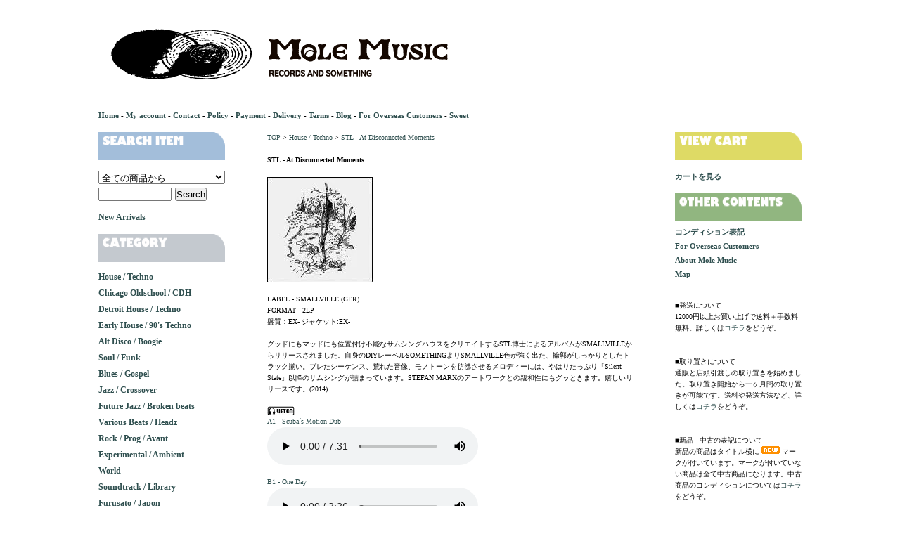

--- FILE ---
content_type: text/html; charset=EUC-JP
request_url: https://mole-music.com/?pid=164597275
body_size: 13852
content:
<!DOCTYPE html PUBLIC "-//W3C//DTD XHTML 1.0 Transitional//EN" "http://www.w3.org/TR/xhtml1/DTD/xhtml1-transitional.dtd">
<html xmlns:og="http://ogp.me/ns#" xmlns:fb="http://www.facebook.com/2008/fbml" xmlns:mixi="http://mixi-platform.com/ns#" xmlns="http://www.w3.org/1999/xhtml" xml:lang="ja" lang="ja" dir="ltr">
<head>
<meta http-equiv="content-type" content="text/html; charset=euc-jp" />
<meta http-equiv="X-UA-Compatible" content="IE=edge,chrome=1" />
<title>STL - At Disconnected Moments - MOLE MUSIC</title>
<meta name="Keywords" content="STL - At Disconnected Moments,カラーミーショップ" />
<meta name="Description" content="LABEL - SMALLVILLE (GER)FORMAT - 2LP盤質：EX- ジャケット:EX-グッドにもマッドにも位置付け不能なサムシングハウスをクリエイトするSTL博士によるアルバムがSMALLVILLEからリリ" />
<meta name="Author" content="" />
<meta name="Copyright" content="GMOペパボ" />
<meta http-equiv="content-style-type" content="text/css" />
<meta http-equiv="content-script-type" content="text/javascript" />
<link rel="stylesheet" href="https://img14.shop-pro.jp/PA01138/789/css/2/index.css?cmsp_timestamp=20251231205127" type="text/css" />
<link rel="stylesheet" href="https://img14.shop-pro.jp/PA01138/789/css/2/product.css?cmsp_timestamp=20251231205127" type="text/css" />

<link rel="alternate" type="application/rss+xml" title="rss" href="https://mole-music.com/?mode=rss" />
<link rel="shortcut icon" href="https://img14.shop-pro.jp/PA01138/789/favicon.ico?cmsp_timestamp=20260114144213" />
<script type="text/javascript" src="//ajax.googleapis.com/ajax/libs/jquery/1.7.2/jquery.min.js" ></script>
<meta property="og:title" content="STL - At Disconnected Moments - MOLE MUSIC" />
<meta property="og:description" content="LABEL - SMALLVILLE (GER)FORMAT - 2LP盤質：EX- ジャケット:EX-グッドにもマッドにも位置付け不能なサムシングハウスをクリエイトするSTL博士によるアルバムがSMALLVILLEからリリ" />
<meta property="og:url" content="https://mole-music.com?pid=164597275" />
<meta property="og:site_name" content="MOLE MUSIC" />
<meta property="og:image" content="https://img14.shop-pro.jp/PA01138/789/product/164597275.jpg?cmsp_timestamp=20211105194746"/>
<script>
  var Colorme = {"page":"product","shop":{"account_id":"PA01138789","title":"MOLE MUSIC"},"basket":{"total_price":0,"items":[]},"customer":{"id":null},"inventory_control":"product","product":{"shop_uid":"PA01138789","id":164597275,"name":"STL - At Disconnected Moments","model_number":"SMALLVILLELP08","stock_num":0,"sales_price":2500,"sales_price_including_tax":2500,"variants":[],"category":{"id_big":1030877,"id_small":0},"groups":[{"id":256011},{"id":198920}],"members_price":2500,"members_price_including_tax":2500}};

  (function() {
    function insertScriptTags() {
      var scriptTagDetails = [];
      var entry = document.getElementsByTagName('script')[0];

      scriptTagDetails.forEach(function(tagDetail) {
        var script = document.createElement('script');

        script.type = 'text/javascript';
        script.src = tagDetail.src;
        script.async = true;

        if( tagDetail.integrity ) {
          script.integrity = tagDetail.integrity;
          script.setAttribute('crossorigin', 'anonymous');
        }

        entry.parentNode.insertBefore(script, entry);
      })
    }

    window.addEventListener('load', insertScriptTags, false);
  })();
</script>
<script async src="https://zen.one/analytics.js"></script>
</head>
<body>
<meta name="colorme-acc-payload" content="?st=1&pt=10029&ut=164597275&at=PA01138789&v=20260120161613&re=&cn=495fa22dde0ebe280d035ee873e3dfea" width="1" height="1" alt="" /><script>!function(){"use strict";Array.prototype.slice.call(document.getElementsByTagName("script")).filter((function(t){return t.src&&t.src.match(new RegExp("dist/acc-track.js$"))})).forEach((function(t){return document.body.removeChild(t)})),function t(c){var r=arguments.length>1&&void 0!==arguments[1]?arguments[1]:0;if(!(r>=c.length)){var e=document.createElement("script");e.onerror=function(){return t(c,r+1)},e.src="https://"+c[r]+"/dist/acc-track.js?rev=3",document.body.appendChild(e)}}(["acclog001.shop-pro.jp","acclog002.shop-pro.jp"])}();</script><div id="container">
	
	
	<div class="header">
		
<a href="./"><img src="https://img14.shop-pro.jp/PA01138/789/etc_base64/bW9sZW11c2ljX2hlYWRlcl8yMDI1.png?cmsp_timestamp=20250317231942"></a>
		<br />
		<a href="./">Home</a> - <a href="https://mole-music.com/?mode=myaccount">My account</a> - <a href="https://molemusic.shop-pro.jp/customer/inquiries/new">Contact</a> - <a href="https://mole-music.com/?mode=privacy">Policy</a> - <a href="https://mole-music.com/?mode=sk#payment">Payment</a> - <a href="https://mole-music.com/?mode=sk#delivery">Delivery</a> - <a href="https://mole-music.com/?mode=sk">Terms</a> - <a href="https://molemusic.blogspot.com/" target="_blank">Blog</a> - <a href="https://www.mole-music.com/?mode=f4">For Overseas Customers</a> - <a href="https://twittesic.minibird.jp/mole_sound/SWEET20121025.mp3" target="_blank">Sweet</a>
	</div>
	
	
	<br />
	
	<div class="wrapper">
		
		
		

		<div class="main">
				
	
	<a href="./">TOP</a> &gt; <a href='?mode=cate&cbid=1030877&csid=0&sort=n'>House / Techno</a> &gt; <a href='?pid=164597275'>STL - At Disconnected Moments</a>	
	<br />
	<br />


               
        <p id="name">STL - At Disconnected Moments</p>
	<br />
	<form name="product_form" method="post" action="https://mole-music.com/cart/proxy/basket/items/add">

		
					<img src="https://img14.shop-pro.jp/PA01138/789/product/164597275.jpg?cmsp_timestamp=20211105194746" class="large" /><br />
				
	<br />

	
	<div id="comment">LABEL - SMALLVILLE (GER)<br>
FORMAT - 2LP<br>
盤質：EX- ジャケット:EX-<br><br>

グッドにもマッドにも位置付け不能なサムシングハウスをクリエイトするSTL博士によるアルバムがSMALLVILLEからリリースされました。自身のDIYレーベルSOMETHINGよりSMALLVILLE色が強く出た、輪郭がしっかりとしたトラック揃い。ブレたシーケンス、荒れた音像、モノトーンを彷彿させるメロディーには、やはりたっぷり「Silent State」以降のサムシングが詰まっています。STEFAN MARXのアートワークとの親和性にもグッときます。嬉しいリリースです。(2014)
<br><br>
<img src="https://img14.shop-pro.jp/PA01138/789/etc/listenhere.jpg?20110725204618"border=0>
<br>
<a href="https://molemusic.minibird.jp/mole_sound/SMALLVILLELP08_a1.mp3" target=" _blank">

<p>A1 - Scuba´s Motion Dub</p>

</a>

<audio preload="metadata" controls controlslist="nodownload">
<source src="https://molemusic.minibird.jp/mole_sound/SMALLVILLELP08_a1.mp3" type="audio/mp3" >
</audio>
<br><br>
<a href="https://molemusic.minibird.jp/mole_sound/SMALLVILLELP08_b1.mp3" target=" _blank">

<p>B1 - One Day</p>

</a>

<audio preload="metadata" controls controlslist="nodownload">
<source src="https://molemusic.minibird.jp/mole_sound/SMALLVILLELP08_b1.mp3" type="audio/mp3" >
</audio>
<br><br>
<a href="https://molemusic.minibird.jp/mole_sound/SMALLVILLELP08_b2.mp3" target=" _blank">

<p>B2 - Space Cats</p>

</a>

<audio preload="metadata" controls controlslist="nodownload">
<source src="https://molemusic.minibird.jp/mole_sound/SMALLVILLELP08_b2.mp3" type="audio/mp3" >
</audio>
<br><br>
<a href="https://molemusic.minibird.jp/mole_sound/SMALLVILLELP08_c1.mp3" target=" _blank">

<p>C1 - Amelies Dub</p>

</a>

<audio preload="metadata" controls controlslist="nodownload">
<source src="https://molemusic.minibird.jp/mole_sound/SMALLVILLELP08_c1.mp3" type="audio/mp3" >
</audio>
<br><br>
<a href="https://molemusic.minibird.jp/mole_sound/SMALLVILLELP08_d2.mp3" target=" _blank">

<p>D2 - Ghostly Ambit</p>

</a>

<audio preload="metadata" controls controlslist="nodownload">
<source src="https://molemusic.minibird.jp/mole_sound/SMALLVILLELP08_d2.mp3" type="audio/mp3" >
</audio>
<br><br></div>


		
		

		
		<br style="clear:both;">
	
	
	
	<table>
	
			<tr>
		<th>型番</th>
		<td>SMALLVILLELP08</td>
		</tr>
	
	
	<tr>
	<th>販売価格</th>
	<td id="soldout">SOLDOUT</td>
        </tr>


	

	
	

	
	
	</table>

	
	
	
				
	<!--<p id="sk_link_other">
		<a href="https://mole-music.com/?mode=sk">&raquo;&nbsp;特定商取引法に基づく表記 (返品など)</a>
	</p>-->
	
        <br />
	<!--<a href="https://molemusic.shop-pro.jp/customer/products/164597275/inquiries/new">この商品について問い合わせる</a><br />
	<a href="mailto:?subject=%E3%80%90MOLE%20MUSIC%E3%80%91%E3%81%AE%E3%80%8CSTL%20-%20At%20Disconnected%20Moments%E3%80%8D%E3%81%8C%E3%81%8A%E3%81%99%E3%81%99%E3%82%81%E3%81%A7%E3%81%99%EF%BC%81&body=%0D%0A%0D%0A%E2%96%A0%E5%95%86%E5%93%81%E3%80%8CSTL%20-%20At%20Disconnected%20Moments%E3%80%8D%E3%81%AEURL%0D%0Ahttps%3A%2F%2Fmole-music.com%2F%3Fpid%3D164597275%0D%0A%0D%0A%E2%96%A0%E3%82%B7%E3%83%A7%E3%83%83%E3%83%97%E3%81%AEURL%0Ahttps%3A%2F%2Fmole-music.com%2F">この商品を友達に教える</a><br />
	<a href="https://mole-music.com/?mode=cate&cbid=1030877&csid=0&sort=n">買い物を続ける</a>-->
	
	<br />
	<input type="hidden" name="user_hash" value="d12a5a0ea9213b2262419cada9bbceac"><input type="hidden" name="members_hash" value="d12a5a0ea9213b2262419cada9bbceac"><input type="hidden" name="shop_id" value="PA01138789"><input type="hidden" name="product_id" value="164597275"><input type="hidden" name="members_id" value=""><input type="hidden" name="back_url" value="https://mole-music.com/?pid=164597275"><input type="hidden" name="reference_token" value="fafba75f1c2b44abb9074e9234f45a12"><input type="hidden" name="shop_domain" value="mole-music.com">

	</form>


<!--<a id="addthis" href="http://www.addthis.com/bookmark.php?v=250" class="addthis_button">
<img src="https://s7.addthis.com/static/btn/v2/lg-share-en.gif" width="125" height="16" border="0" alt="Share" /></a>-->
<script type="text/javascript" src="https://s7.addthis.com/js/250/addthis_widget.js"></script>












	
		


<br />
<br />
<br />



<strong>■最近チェックした商品</strong><br />




		</div>
		
		
		
		
		<div class="left">
		
			

			
			<p id="search"><img src="https://img14.shop-pro.jp/PA01138/789/etc/search_01.png?20130103173514" width="180px" height="40px" alt="search"></p>
			<form action="https://mole-music.com/" method="GET" id="search">
				<input type="hidden" name="mode" value="srh" /><input type="hidden" name="sort" value="n" />
				<select name="cid" style="width:180px;">
				<option value="">全ての商品から</option>
										<option value="1030877,0">House / Techno</option>
										<option value="1056899,0">Chicago Oldschool / CDH</option>
										<option value="1030857,0">Detroit House / Techno</option>
										<option value="1224674,0">Early House / 90's Techno</option>
										<option value="1030873,0">Alt Disco / Boogie</option>
										<option value="1031100,0">Soul / Funk</option>
										<option value="2927097,0">Blues / Gospel</option>
										<option value="1196648,0">Jazz / Crossover</option>
										<option value="2285890,0">Future Jazz / Broken beats</option>
										<option value="1030882,0">Various Beats / Headz</option>
										<option value="1031102,0">Rock / Prog / Avant</option>
										<option value="1031432,0">Experimental / Ambient</option>
										<option value="2407904,0">World</option>
										<option value="2968020,0">Soundtrack / Library</option>
										<option value="1202288,0">Furusato / Japon</option>
										<option value="1031105,0">Other Mole Music</option>
										<option value="1032611,0">Mix CD / Mix Tape</option>
										<option value="1032612,0">Goods</option>
									</select>
				<input type="text" name="keyword" style="margin:5px 5px 0px 0px;width:100px;"><input type="submit" value="Search" />
			</form>

<a href="https://www.mole-music.com/?mode=srh&sort=n"><p id="newarrival">New Arrivals</p></a>
			
			
			
			
		
			<br />
	<p><img src="https://img14.shop-pro.jp/PA01138/789/etc/category_01.png?20130103170315" width="180px" height="40px" alt="category"></p>
				<p id="category">										<a href="https://mole-music.com/?mode=cate&cbid=1030877&csid=0&sort=n">House / Techno</a>
					<br />
														<a href="https://mole-music.com/?mode=cate&cbid=1056899&csid=0&sort=n">Chicago Oldschool / CDH</a>
					<br />
														<a href="https://mole-music.com/?mode=cate&cbid=1030857&csid=0&sort=n">Detroit House / Techno</a>
					<br />
														<a href="https://mole-music.com/?mode=cate&cbid=1224674&csid=0&sort=n">Early House / 90's Techno</a>
					<br />
														<a href="https://mole-music.com/?mode=cate&cbid=1030873&csid=0&sort=n">Alt Disco / Boogie</a>
					<br />
														<a href="https://mole-music.com/?mode=cate&cbid=1031100&csid=0&sort=n">Soul / Funk</a>
					<br />
														<a href="https://mole-music.com/?mode=cate&cbid=2927097&csid=0&sort=n">Blues / Gospel</a>
					<br />
														<a href="https://mole-music.com/?mode=cate&cbid=1196648&csid=0&sort=n">Jazz / Crossover</a>
					<br />
														<a href="https://mole-music.com/?mode=cate&cbid=2285890&csid=0&sort=n">Future Jazz / Broken beats</a>
					<br />
														<a href="https://mole-music.com/?mode=cate&cbid=1030882&csid=0&sort=n">Various Beats / Headz</a>
					<br />
														<a href="https://mole-music.com/?mode=cate&cbid=1031102&csid=0&sort=n">Rock / Prog / Avant</a>
					<br />
														<a href="https://mole-music.com/?mode=cate&cbid=1031432&csid=0&sort=n">Experimental / Ambient</a>
					<br />
														<a href="https://mole-music.com/?mode=cate&cbid=2407904&csid=0&sort=n">World</a>
					<br />
														<a href="https://mole-music.com/?mode=cate&cbid=2968020&csid=0&sort=n">Soundtrack / Library</a>
					<br />
														<a href="https://mole-music.com/?mode=cate&cbid=1202288&csid=0&sort=n">Furusato / Japon</a>
					<br />
														<a href="https://mole-music.com/?mode=cate&cbid=1031105&csid=0&sort=n">Other Mole Music</a>
					<br />
														<a href="https://mole-music.com/?mode=cate&cbid=1032611&csid=0&sort=n">Mix CD / Mix Tape</a>
					<br />
														<a href="https://mole-music.com/?mode=cate&cbid=1032612&csid=0&sort=n">Goods</a>
					<br />
				</p><br />








<!--<p class="reclabel"><a href="https://www.mole-music.com/?mode=grp&gid=198919
&sort=n"><img src="https://img14.shop-pro.jp/PA01138/789/etc/kdj.jpg?20111013143005" width="125px" height="125px" alt="kdj moodymann"></a></p>-->

<!--<p class="reclabel"><a href="https://www.mole-music.com/?mode=grp&gid=255983
&sort=n"><img src="https://img14.shop-pro.jp/PA01138/789/etc/soundsignature.jpg.jpg?20120216001954" width="125px" height="131px" alt="Sound signature Theo Parrish"></a></p>-->



				
			


								<div id="group-list">				<span class="group-list-link">
								<a href="https://mole-music.com/?mode=grp&gid=895782&sort=n">ACIDO</a>
								</span><br />
																<span class="group-list-link">
								<a href="https://mole-music.com/?mode=grp&gid=333123&sort=n">DELANO SMITH</a>
								</span><br />
																<span class="group-list-link">
								<a href="https://mole-music.com/?mode=grp&gid=255989&sort=n">DJ QU</a>
								</span><br />
																<span class="group-list-link">
								<a href="https://mole-music.com/?mode=grp&gid=304223&sort=n">FXHE / OMAR-S</a>
								</span><br />
																<span class="group-list-link">
								<a href="https://mole-music.com/?mode=grp&gid=751763&sort=n">FRED P.</a>
								</span><br />
																<span class="group-list-link">
								<a href="https://mole-music.com/?mode=grp&gid=200210&sort=n">GRAVITY SWARM</a>
								</span><br />
																<span class="group-list-link">
								<a href="https://mole-music.com/?mode=grp&gid=333147&sort=n">JACK FM</a>
								</span><br />
																<span class="group-list-link">
								<a href="https://mole-music.com/?mode=grp&gid=348623&sort=n">KENNY DOPE</a>
								</span><br />
																<span class="group-list-link">
								<a href="https://mole-music.com/?mode=grp&gid=256013&sort=n">HAKIM MURPHY</a>
								</span><br />
																<span class="group-list-link">
								<a href="https://mole-music.com/?mode=grp&gid=593459&sort=n">IVANO TETELEPTA</a>
								</span><br />
																<span class="group-list-link">
								<a href="https://mole-music.com/?mode=grp&gid=921703&sort=n">JOEY ANDERSON</a>
								</span><br />
																<span class="group-list-link">
								<a href="https://mole-music.com/?mode=grp&gid=768924&sort=n">JOVONN</a>
								</span><br />
																<span class="group-list-link">
								<a href="https://mole-music.com/?mode=grp&gid=1297169&sort=n">KLASSE</a>
								</span><br />
																<span class="group-list-link">
								<a href="https://mole-music.com/?mode=grp&gid=2977416&sort=n">LARRY HEARD</a>
								</span><br />
																<span class="group-list-link">
								<a href="https://mole-music.com/?mode=grp&gid=578880&sort=n">MADTEO</a>
								</span><br />
																<span class="group-list-link">
								<a href="https://mole-music.com/?mode=grp&gid=198919&sort=n">MOODYMANN</a>
								</span><br />
																<span class="group-list-link">
								<a href="https://mole-music.com/?mode=grp&gid=289200&sort=n">NEW KANADA</a>
								</span><br />
																<span class="group-list-link">
								<a href="https://mole-music.com/?mode=grp&gid=346701&sort=n">NU GROOVE</a>
								</span><br />
																<span class="group-list-link">
								<a href="https://mole-music.com/?mode=grp&gid=290872&sort=n">PEPE BRADOCK</a>
								</span><br />
																<span class="group-list-link">
								<a href="https://mole-music.com/?mode=grp&gid=255991&sort=n">PLAN B / DJ SPIDER</a>
								</span><br />
																<span class="group-list-link">
								<a href="https://mole-music.com/?mode=grp&gid=256010&sort=n">PHILPOT / SOULPHICTION</a>
								</span><br />
																<span class="group-list-link">
								<a href="https://mole-music.com/?mode=grp&gid=3069538&sort=n">RON TRENT</a>
								</span><br />
																<span class="group-list-link">
								<a href="https://mole-music.com/?mode=grp&gid=298157&sort=n">SEX TAGS</a>
								</span><br />
																<span class="group-list-link">
								<a href="https://mole-music.com/?mode=grp&gid=256011&sort=n">SMALLVILLE</a>
								</span><br />
																<span class="group-list-link">
								<a href="https://mole-music.com/?mode=grp&gid=2379306&sort=n">SMOOTH</a>
								</span><br />
																<span class="group-list-link">
								<a href="https://mole-music.com/?mode=grp&gid=198920&sort=n">STL</a>
								</span><br />
																<span class="group-list-link">
								<a href="https://mole-music.com/?mode=grp&gid=895783&sort=n">SUED</a>
								</span><br />
																<span class="group-list-link">
								<a href="https://mole-music.com/?mode=grp&gid=200209&sort=n">TERRE THAEMLITZ</a>
								</span><br />
																<span class="group-list-link">
								<a href="https://mole-music.com/?mode=grp&gid=255983&sort=n">THEO PARRISH</a>
								</span><br />
																<span class="group-list-link">
								<a href="https://mole-music.com/?mode=grp&gid=2262843&sort=n">TREASURE BOX</a>
								</span><br />
																<span class="group-list-link">
								<a href="https://mole-music.com/?mode=grp&gid=307684&sort=n">UNDERGROUND QUALITY</a>
								</span><br />
																<span class="group-list-link">
								<a href="https://mole-music.com/?mode=grp&gid=643360&sort=n">VANGUARD SOUND</a>
								</span><br />
																<span class="group-list-link">
								<a href="https://mole-music.com/?mode=grp&gid=289208&sort=n">VAKULA</a>
								</span><br />
																<span class="group-list-link">
								<a href="https://mole-music.com/?mode=grp&gid=3087615&sort=n">VESSEL</a>
								</span><br />
																<span class="group-list-link">
								<a href="https://mole-music.com/?mode=grp&gid=452347&sort=n">WORKSHOP</a>
								</span><br />
																<span class="group-list-link">
								<a href="https://mole-music.com/?mode=grp&gid=2262827&sort=n">7 DAYS ENT.</a>
								</span><br />
																<span class="group-list-link">
								<a href="https://mole-music.com/?mode=grp&gid=2262862&sort=n">ROKOTSUNA MUSIC</a>
								</span><br />
																<span class="group-list-link">
								<a href="https://mole-music.com/?mode=grp&gid=2262893&sort=n">NNN</a>
								</span><br />
																<span class="group-list-link">
								<a href="https://mole-music.com/?mode=grp&gid=2262917&sort=n">円盤</a>
								</span><br />
				</div>								
<br />

			
		


<table border="0" cellpadding="2" cellspacing="1" bgcolor="#333333" width="200">
<tr align="center" bgcolor="#FFFFFF">
<td colspan="7">2026年1月</td>
</tr>
<tr align="center" bgcolor="#CCCCCC">
<td>日</td>
<td>月</td>
<td>火</td>
<td>水</td>
<td>木</td>
<td>金</td>
<td>土</td>
</tr>
<tr align="center" bgcolor="#FFFFFF">
<td></td>
<td></td>
<td></td>
<td></td>
<td bgcolor="#FF0000">1</td>
<td>2</td>
<td>3</td>
</tr>
<tr align="center" bgcolor="#FFFFFF">
<td>4</td>
<td>5</td>
<td bgcolor="#FF0000">6</td>
<td>7</td>
<td>8</td>
<td>9</td>
<td>10</td>
</tr>
<tr align="center" bgcolor="#FFFFFF">
<td>11</td>
<td>12</td>
<td bgcolor="#FF0000">13</td>
<td>14</td>
<td>15</td>
<td>16</td>
<td>17</td>
</tr>
<tr align="center" bgcolor="#FFFFFF">
<td>18</td>
<td>19</td>
<td bgcolor="#FF0000">20</td>
<td>21</td>
<td>22</td>
<td>23</td>
<td>24</td>
</tr>
<tr align="center" bgcolor="#FFFFFF">
<td>25</td>
<td>26</td>
<td bgcolor="#FF0000">27</td>
<td>28</td>
<td>29</td>
<td>30</td>
<td>31</td>
</tr>
</table>
■</font>Regular Holiday, January 2026




			<br /><br />


			
			<a href="https://mole-music.com/?pid=178311580" target="_blank"><p><img src="https://img14.shop-pro.jp/PA01138/789/etc/hio.jpg?cmsp_timestamp=20210517155903" width="200px" height="285px" alt="Hiogawa EP"></a></p>
		
			
		
			
			<a href="https://mole-music.com/?pid=151249417" target="_blank"><p><img src="https://img14.shop-pro.jp/PA01138/789/etc/hiogawa.jpg?cmsp_timestamp=20210519201551" width="200px" height="283px" alt="Hatsusegawa EP"></a></p>
	
	
		
			
<a href="https://www.mole-music.com/?mode=srh&sort=n&cid=&keyword=2yang" target="_blank"><p><img src="https://img14.shop-pro.jp/PA01138/789/etc/HOUSEMUSICJP.jpg?cmsp_timestamp=20160215200753" width="200px" height="283px" alt="HOUSE MUSIC"></a></p>
      
      <a href="https://molemusic.blogspot.jp/2016/04/20160503-urc.html" target="_blank"><p><img src="https://img14.shop-pro.jp/PA01138/789/etc/KITANOHOTARU.jpg?cmsp_timestamp=20160507154935" width="200px" height="283px" alt="URC"></a></p>
	
	<br />
	<a href="https://mole-music.com/?pid=151199763" target="_blank"><p><img src="https://img14.shop-pro.jp/PA01138/789/etc/NNN20191228.jpg?cmsp_timestamp=20200128210143" width="200px" height="200px" alt="NNN"></a></p>

  <br />
  <a href="https://molemusic.minibird.jp/mole_sound/SWEET20121025.mp3" target="_blank"><p><img src="https://img14.shop-pro.jp/PA01138/789/etc/molepiko.jpg?cmsp_timestamp=20160517210728" width="200px" height="204px" alt="molepiko"></a></p>
			
			
			
			
			<!--				<br />
				<br />
				<p class="cont">■Pick Up Item</p>
										<br />
					<a href="?pid=178679353">日野元彦 Motohiko Hino Quartet + 2 - Flying Clouds</a>
										<br />
					<a href="?pid=178695263">小川さくら - 日々<img class='new_mark_img2' src='https://img.shop-pro.jp/img/new/icons6.gif' style='border:none;display:inline;margin:0px;padding:0px;width:auto;' /></a>
										<br />
					<a href="?pid=184322548">JAN GARBAREK / BOBO STENSON / TERJE RYPDAL / ARILD ANDERSEN / JON CHRISTENSEN - Sart</a>
										<br />
					<a href="?pid=187426219">五つの赤い風船 - New Sky (アルバム第5集 Part 1)</a>
										<br />
					<a href="?pid=187433930">GEORGES ARVANITAS TRIO - Live Again</a>
										<br />
					<a href="?pid=187463463">TERRE THAEMLITZ - Deproduction EP1<img class='new_mark_img2' src='https://img.shop-pro.jp/img/new/icons6.gif' style='border:none;display:inline;margin:0px;padding:0px;width:auto;' /></a>
										<br />
					<a href="?pid=187463467">TERRE THAEMLITZ - Deproduction EP2<img class='new_mark_img2' src='https://img.shop-pro.jp/img/new/icons6.gif' style='border:none;display:inline;margin:0px;padding:0px;width:auto;' /></a>
										<br />
					<a href="?pid=187463472">TERRE THAEMLITZ - Tranquilizer EP 2<img class='new_mark_img2' src='https://img.shop-pro.jp/img/new/icons6.gif' style='border:none;display:inline;margin:0px;padding:0px;width:auto;' /></a>
										<br />
					<a href="?pid=187476251">MILES DAVIS - Agharta (US)</a>
										<br />
					<a href="?pid=187809617">FLEUR - Domingos EP</a>
										<br />
					<a href="?pid=187943111">WAMDUE PROJECT - King Of My Castle</a>
										<br />
					<a href="?pid=187944257">VARIOUS - シカゴハウス大全<img class='new_mark_img2' src='https://img.shop-pro.jp/img/new/icons6.gif' style='border:none;display:inline;margin:0px;padding:0px;width:auto;' /></a>
										<br />
					<a href="?pid=187956101">DON NIX - In God We Trust</a>
										<br />
					<a href="?pid=188211493">MOODYMANN - Silence In The Secret Garden</a>
										<br />
					<a href="?pid=188289210">HANK MOBLEY - Roll Call
</a>
										<br />
					<a href="?pid=188330323">ART FARMER / PHIL WOODS - What Happens ?</a>
										<br />
					<a href="?pid=188330436">LARRY HEARD - 25 Years From Alpha</a>
										<br />
					<a href="?pid=188352843">CHEZ DAMIER & STACEY PULLEN - Forever Monna</a>
										<br />
					<a href="?pid=188352930">ENNIO MORRICONE -  Gli Occhi Freddi Della Paura</a>
										<br />
					<a href="?pid=188398968">THE FREEDOM - Nerosubianco</a>
										<br />
					<a href="?pid=188494135">VARIOUS - The Future Sound Of Jazz Vol. 5</a>
										<br />
					<a href="?pid=188554818">OLIVER NELSON SEXTET Feat ERIC DOLPHY / RICHARD WILLIAMS - Screamin' The Blues</a>
										<br />
					<a href="?pid=188554832">CHARLIE PARKER - Jazz Perennial</a>
										<br />
					<a href="?pid=188578825">THE CHARLES MINGUS JAZZ WORKSHOP - Pithecanthropus Erectus</a>
										<br />
					<a href="?pid=188578966">津山篤 - 津山篤による北緯30度以北のギターソロ<img class='new_mark_img2' src='https://img.shop-pro.jp/img/new/icons6.gif' style='border:none;display:inline;margin:0px;padding:0px;width:auto;' /></a>
										<br />
					<a href="?pid=188579078">円盤のレコブック - 「高円寺南3-59-11 ～高円寺円盤の全作品～」上・下巻<img class='new_mark_img2' src='https://img.shop-pro.jp/img/new/icons6.gif' style='border:none;display:inline;margin:0px;padding:0px;width:auto;' /></a>
										<br />
					<a href="?pid=188579102">VARIOUS - 「四月の音楽」<img class='new_mark_img2' src='https://img.shop-pro.jp/img/new/icons6.gif' style='border:none;display:inline;margin:0px;padding:0px;width:auto;' /></a>
										<br />
					<a href="?pid=188609879">MOODY - Det.riot 67</a>
										<br />
					<a href="?pid=188610897">DOCTOR ROCKIT - The Music Of Sound</a>
										<br />
					<a href="?pid=188740453">MOODYMANN - Amerika</a>
										<br />
					<a href="?pid=188740469">MOODYMANN - Shattered Dreams</a>
										<br />
					<a href="?pid=188842724">RECLOOSE - So This Is The Dining Room</a>
										<br />
					<a href="?pid=188878009">DJ C◎KE - 商<img class='new_mark_img2' src='https://img.shop-pro.jp/img/new/icons6.gif' style='border:none;display:inline;margin:0px;padding:0px;width:auto;' /></a>
										<br />
					<a href="?pid=188879993">MOODYMANN - Silence In The Secret Garden</a>
										<br />
					<a href="?pid=188986780">RON TRENT & ANTHONY NICHOLSON - Afro Nova EP</a>
										<br />
					<a href="?pid=189030831">TERRE'S NEU WUSS FUSION - She's Hard</a>
										<br />
					<a href="?pid=189031504">JEFF MILLS - Metropolis</a>
										<br />
					<a href="?pid=189033082">STEFAN RINGER / TAKURO HIGUCHI - R We There Yet? EP<img class='new_mark_img2' src='https://img.shop-pro.jp/img/new/icons6.gif' style='border:none;display:inline;margin:0px;padding:0px;width:auto;' /></a>
										<br />
					<a href="?pid=189051840">SLOW SUPREME- African Time / Shake It Baby</a>
										<br />
					<a href="?pid=189052057">VARIOUS - Future Sounds Of Jazz - Vol. 6</a>
										<br />
					<a href="?pid=189084499">MAXWELL HOUSE - Maxwell House</a>
										<br />
					<a href="?pid=189130265">DUKE JORDAN TRIO - Wait And See</a>
										<br />
					<a href="?pid=189132171">MILT JACKSON - The Milt Jackson Big 4 At The Montreux Jazz Festival 1975</a>
										<br />
					<a href="?pid=189134617">HERBIE NICHOLS TRIO - Love, Gloom, Cash, Love</a>
										<br />
					<a href="?pid=189156859">RON TRENT - Spaces And Places E.P.</a>
										<br />
					<a href="?pid=189199748">VARIOUS - The Future Sound Of Jazz Vol. 7</a>
										<br />
					<a href="?pid=189199771">VARIOUS - The Future Sound Of Jazz Vol. 3</a>
										<br />
					<a href="?pid=189200146">METRO AREA - Metro Area 3</a>
										<br />
					<a href="?pid=189204718">INDIGENOUS SPACE PEOPLE - Across The Universe</a>
										<br />
					<a href="?pid=189297550">CHARLES LLOYD - Discovery!</a>
										<br />
					<a href="?pid=189297608">DAVE MCKENNA QUARTET FEATURING ZOOT SIMS - Dave McKenna Quartet Featuring Zoot Sims</a>
										<br />
					<a href="?pid=189299115">ENNIO MORRICONE - Si Salvi Chi Vuole</a>
										<br />
					<a href="?pid=189299438">ENNIO MORRICONE - La Monaca Di Monza / Un Bellissimo Novembre</a>
										<br />
					<a href="?pid=189372709">ENNIO MORRICONE - Il Deserto Dei Tartari</a>
										<br />
					<a href="?pid=189372830">VARIOUS - Metti Una Bossa A Cena<img class='new_mark_img2' src='https://img.shop-pro.jp/img/new/icons6.gif' style='border:none;display:inline;margin:0px;padding:0px;width:auto;' /></a>
										<br />
					<a href="?pid=189373718">LUIS BACALOV - La Cite Des Femmes</a>
										<br />
					<a href="?pid=189386585">ARMANDO TROVAJOLI / PIERO OICCIONI - I Lunghi Giorni Della Vendetta</a>
										<br />
					<a href="?pid=189386869">NINO ROTA - Fellini Satyricon</a>
										<br />
					<a href="?pid=189452105">DJ JUS-ED  VS ANTON ZAP - Real House Music...</a>
										<br />
					<a href="?pid=189452294">DJ SPRINKLES - Queerifications & Ruins Vinyl Sampler 4</a>
										<br />
					<a href="?pid=189453502">NICOLA PIOVANI - La Voce Della Luna</a>
										<br />
					<a href="?pid=189453839">MAURICE JARRE - The Collector</a>
										<br />
					<a href="?pid=189474521">ULTRA-RED - Ode To Johnny Rio</a>
										<br />
					<a href="?pid=189507465">YAMADA the GIANT - A Cult House Muzik EP <img class='new_mark_img2' src='https://img.shop-pro.jp/img/new/icons6.gif' style='border:none;display:inline;margin:0px;padding:0px;width:auto;' /></a>
										<br />
					<a href="?pid=189507634">VARIOUS - This Is A Cult Test EP<img class='new_mark_img2' src='https://img.shop-pro.jp/img/new/icons6.gif' style='border:none;display:inline;margin:0px;padding:0px;width:auto;' /></a>
										<br />
					<a href="?pid=189507775">DJ JUS-ED / FRED P. / DJ QU - Semesters II</a>
										<br />
					<a href="?pid=189535332">STL - Invisibility EP</a>
										<br />
					<a href="?pid=189535439">STL - The Unseen Voyage</a>
										<br />
					<a href="?pid=189567787">BERNARD BADIE - Time Reveals</a>
										<br />
					<a href="?pid=189569104">3 CHAIRS - No Drum Machine Pt. 2</a>
										<br />
					<a href="?pid=189585173">OMAR-S Presents AARON FIT SIEGEL Feat. L'RENEE - Tonite</a>
										<br />
					<a href="?pid=189623278">KERRI CHANDLER - Rain (The New Mixes)</a>
										<br />
					<a href="?pid=189634218">CHATEAU FLIGHT - Cosmic Race</a>
										<br />
					<a href="?pid=189634261">VARIOUS - Untitled</a>
										<br />
					<a href="?pid=189634792">NORM TALLEY - Travlin EP</a>
										<br />
					<a href="?pid=189643193">CHUGGA - Theme For The Buck Rogers Light Rope Dance</a>
										<br />
					<a href="?pid=189652503">BUILD AN ARK - Peace With Every Step</a>
										<br />
					<a href="?pid=189682098">BJORN TORSKE - Feil Knapp</a>
										<br />
					<a href="?pid=189683607">RON BASEJAM - For The People, By The People</a>
										<br />
					<a href="?pid=189721042">LARRY HEARD Presents MR. WHITE - You Rock Me / The Sun Can't Compare</a>
										<br />
					<a href="?pid=189721178">LARRY HEARD - Missing You</a>
										<br />
					<a href="?pid=189722752">MR.FINGERS - Slam Dance</a>
										<br />
					<a href="?pid=189724784">PAUL SIMON / JEAN-LUC PONTY - Late... / Fast Lane</a>
										<br />
					<a href="?pid=189856062">TEVO HOWARD & NICK ANTHONY SIMONCINO - And The Bass Played A Sad Refrain</a>
										<br />
					<a href="?pid=189884593">RA.H & DYNAMO DREESEN / MADTEO & SENSATIONAL - Redose-1</a>
										<br />
					<a href="?pid=189884636">NORAH JONES - Sunrise (Salida Del Sol)  (Radio Slave Remix)</a>
										<br />
					<a href="?pid=189891644">BUILD AN ARK - Dawn</a>
										<br />
					<a href="?pid=189923014">MARK GRUSANE & MIKE COLE - Night Drive Vol. 1: A Journey Into...</a>
										<br />
					<a href="?pid=189925796">KUNIYUKI - Precious Hall (Limited Edition)</a>
										<br />
					<a href="?pid=189962395">JACOB OHRBERG - Deeper Amateurism</a>
										<br />
					<a href="?pid=189966462">STEPHANE ATTIAS - Brazilian Fight Song</a>
										<br />
					<a href="?pid=189968139">PITCH BLACK CITY FEATURING ROBERTA SWEED - Runaway</a>
										<br />
					<a href="?pid=189969793">PHUTURE - We Are Phuture</a>
										<br />
					<a href="?pid=189969804">RAW ELEMENTS - Raw Basics</a>
										<br />
					<a href="?pid=189980233">VINCE WATSON - Lost Episodes</a>
										<br />
					<a href="?pid=189992887">KERRI CHANDLER - Rain (The New Mixes)</a>
										<br />
					<a href="?pid=190032136">MOODYMANN - Mahogany Brown</a>
										<br />
					<a href="?pid=190052709">JOE PASS - Portraits Of Duke Ellington</a>
										<br />
					<a href="?pid=190052748">HORACE PARLAN QUINTET - On The Spur Of The Moment</a>
										<br />
					<a href="?pid=190052848">CLIGG JORDAN & JOHN GILMORE - Blowing In From Chicago</a>
										<br />
					<a href="?pid=190061945">MOODYMANN - I Can't Kick This Feeling When It Hits</a>
										<br />
					<a href="?pid=190096078">MARCUS MIXX - Without Makeup (Ron Hardy Remix)</a>
										<br />
					<a href="?pid=190137308">DELANO SMITH - Precipice</a>
										<br />
					<a href="?pid=190137452">FRESH AND LOW - Little "I" EP</a>
										<br />
					<a href="?pid=147855172">田口史人 - なすび<img class='new_mark_img2' src='https://img.shop-pro.jp/img/new/icons6.gif' style='border:none;display:inline;margin:0px;padding:0px;width:auto;' /></a>
										<br />
					<a href="?pid=148009422">FLOWER - CLOUDY<img class='new_mark_img2' src='https://img.shop-pro.jp/img/new/icons6.gif' style='border:none;display:inline;margin:0px;padding:0px;width:auto;' /></a>
										<br />
					<a href="?pid=150828429">宇野邦一 - アルトー 思考と身体</a>
										<br />
					<a href="?pid=151181402">平倉圭 - ゴダール的方法</a>
										<br />
					<a href="?pid=162444005">TERRE THAEMLITZ - SOULNESSLESS<img class='new_mark_img2' src='https://img.shop-pro.jp/img/new/icons6.gif' style='border:none;display:inline;margin:0px;padding:0px;width:auto;' /></a>
										<br />
					<a href="?pid=170356896">フリーボ - すきまから<img class='new_mark_img2' src='https://img.shop-pro.jp/img/new/icons6.gif' style='border:none;display:inline;margin:0px;padding:0px;width:auto;' /></a>
										<br />
					<a href="?pid=170357044">ATTC VS KOHARU - からかさ c/w 天竜下れば<img class='new_mark_img2' src='https://img.shop-pro.jp/img/new/icons6.gif' style='border:none;display:inline;margin:0px;padding:0px;width:auto;' /></a>
										<br />
					<a href="?pid=170357059">ATTC VS KOHARU - 梅は咲いたか c/w 五木の子守唄<img class='new_mark_img2' src='https://img.shop-pro.jp/img/new/icons6.gif' style='border:none;display:inline;margin:0px;padding:0px;width:auto;' /></a>
										<br />
					<a href="?pid=172018528">JUKE/19 - JUKE/19<img class='new_mark_img2' src='https://img.shop-pro.jp/img/new/icons6.gif' style='border:none;display:inline;margin:0px;padding:0px;width:auto;' /></a>
										<br />
					<a href="?pid=172377023">シネルパ - 世界中は逃げた小鳥たちでいっぱい<img class='new_mark_img2' src='https://img.shop-pro.jp/img/new/icons6.gif' style='border:none;display:inline;margin:0px;padding:0px;width:auto;' /></a>
										<br />
					<a href="?pid=173298585">杉林恭雄 - MIMIC WORKS<img class='new_mark_img2' src='https://img.shop-pro.jp/img/new/icons6.gif' style='border:none;display:inline;margin:0px;padding:0px;width:auto;' /></a>
										<br />
					<a href="?pid=173344099">坂田明 - 20人格</a>
										<br />
					<a href="?pid=173481075">三枝茂樹 - 永遠に向かって<img class='new_mark_img2' src='https://img.shop-pro.jp/img/new/icons6.gif' style='border:none;display:inline;margin:0px;padding:0px;width:auto;' /></a>
										<br />
					<a href="?pid=175537942">HARRIS & ORR - Ecstasy, Fantasy & Dreamland<img class='new_mark_img2' src='https://img.shop-pro.jp/img/new/icons6.gif' style='border:none;display:inline;margin:0px;padding:0px;width:auto;' /></a>
										<br />
					<a href="?pid=175538976">MICHAEL ORR AND THE BOOK OF LIFE - Love Will Rise<img class='new_mark_img2' src='https://img.shop-pro.jp/img/new/icons6.gif' style='border:none;display:inline;margin:0px;padding:0px;width:auto;' /></a>
										<br />
					<a href="?pid=175728323">VARIOUS - Just In Time EP<img class='new_mark_img2' src='https://img.shop-pro.jp/img/new/icons6.gif' style='border:none;display:inline;margin:0px;padding:0px;width:auto;' /></a>
										<br />
					<a href="?pid=175923461">リロイ・ジョーンズ - ダンテの地獄組織</a>
										<br />
					<a href="?pid=176037243">ANDRES - Andres IV</a>
										<br />
					<a href="?pid=176061844">友部正人 - 大阪へやってきた</a>
										<br />
					<a href="?pid=176763125">土井政司 - JAGUAR (zine+CD)<img class='new_mark_img2' src='https://img.shop-pro.jp/img/new/icons6.gif' style='border:none;display:inline;margin:0px;padding:0px;width:auto;' /></a>
										<br />
					<a href="?pid=176845075">YODO - memories<img class='new_mark_img2' src='https://img.shop-pro.jp/img/new/icons6.gif' style='border:none;display:inline;margin:0px;padding:0px;width:auto;' /></a>
										<br />
					<a href="?pid=176971477">野坂 昭如 - 不条理の歌</a>
										<br />
					<a href="?pid=176971503">野坂 昭如 - 鬱と躁</a>
										<br />
					<a href="?pid=177063600">TRIBE - Rebirth</a>
										<br />
					<a href="?pid=177120479">ind_fris - 森と雨<img class='new_mark_img2' src='https://img.shop-pro.jp/img/new/icons6.gif' style='border:none;display:inline;margin:0px;padding:0px;width:auto;' /></a>
										<br />
					<a href="?pid=177440601">ZEITKRATZER & TERRE THAEMLITZ - Deproduction (Live)<img class='new_mark_img2' src='https://img.shop-pro.jp/img/new/icons6.gif' style='border:none;display:inline;margin:0px;padding:0px;width:auto;' /></a>
										<br />
					<a href="?pid=178146443">野坂 昭如 - 分裂唄草紙</a>
										<br />
					<a href="?pid=178578748">おもしゃいマン - むげん<img class='new_mark_img2' src='https://img.shop-pro.jp/img/new/icons6.gif' style='border:none;display:inline;margin:0px;padding:0px;width:auto;' /></a>
										<br />
					<a href="?pid=178578975">生活 - All Mighty<img class='new_mark_img2' src='https://img.shop-pro.jp/img/new/icons6.gif' style='border:none;display:inline;margin:0px;padding:0px;width:auto;' /></a>
										<br />
					<a href="?pid=178695262">円盤のレコブック - ホワイトハウス - オズディスクの全作品 <img class='new_mark_img2' src='https://img.shop-pro.jp/img/new/icons6.gif' style='border:none;display:inline;margin:0px;padding:0px;width:auto;' /></a>
										<br />
					<a href="?pid=178946566">TERRE THAEMLITZ - interstices + silent passability video<img class='new_mark_img2' src='https://img.shop-pro.jp/img/new/icons6.gif' style='border:none;display:inline;margin:0px;padding:0px;width:auto;' /></a>
										<br />
					<a href="?pid=178946574">K-S.H.E - Spirits, Lose Your Hold / 精霊、力を落とす (Route 69: 2006-2012)<img class='new_mark_img2' src='https://img.shop-pro.jp/img/new/icons6.gif' style='border:none;display:inline;margin:0px;padding:0px;width:auto;' /></a>
										<br />
					<a href="?pid=178946575">VARIOUS - Fagjazz (Reissue)<img class='new_mark_img2' src='https://img.shop-pro.jp/img/new/icons6.gif' style='border:none;display:inline;margin:0px;padding:0px;width:auto;' /></a>
										<br />
					<a href="?pid=179178682">服部峻 - Unborn<img class='new_mark_img2' src='https://img.shop-pro.jp/img/new/icons6.gif' style='border:none;display:inline;margin:0px;padding:0px;width:auto;' /></a>
										<br />
					<a href="?pid=180392283">ANDRES - Out In The Open</a>
										<br />
					<a href="?pid=180493854">NAOJI KILLS - The Battle Continues<img class='new_mark_img2' src='https://img.shop-pro.jp/img/new/icons6.gif' style='border:none;display:inline;margin:0px;padding:0px;width:auto;' /></a>
										<br />
					<a href="?pid=180957999">WENDELL HARRISON - Fly By Night<img class='new_mark_img2' src='https://img.shop-pro.jp/img/new/icons6.gif' style='border:none;display:inline;margin:0px;padding:0px;width:auto;' /></a>
										<br />
					<a href="?pid=181396249">円盤のレコブック - 「文学者とレコード」<img class='new_mark_img2' src='https://img.shop-pro.jp/img/new/icons6.gif' style='border:none;display:inline;margin:0px;padding:0px;width:auto;' /></a>
										<br />
					<a href="?pid=181574984">小坂忠 & FOUR JOE HALF - もっともっと</a>
										<br />
					<a href="?pid=181909258">PSYCHE - Crackdown</a>
										<br />
					<a href="?pid=181936984">TERRE THAEMLITZ - Tranquilizer (1994-2024 / 30周年記念復元拡張版 1994・2024年)<img class='new_mark_img2' src='https://img.shop-pro.jp/img/new/icons6.gif' style='border:none;display:inline;margin:0px;padding:0px;width:auto;' /></a>
										<br />
					<a href="?pid=181937268">FLYING LOTUS - You're Dead!</a>
										<br />
					<a href="?pid=182702656">THEO PARRISH - Segments From The Fifth Wheel</a>
										<br />
					<a href="?pid=182994710">WILL LONG - Behind The Times<img class='new_mark_img2' src='https://img.shop-pro.jp/img/new/icons6.gif' style='border:none;display:inline;margin:0px;padding:0px;width:auto;' /></a>
										<br />
					<a href="?pid=183522530">SWAG - Version Limited 02</a>
										<br />
					<a href="?pid=183733982">JIMMER - Caribrazaire 1930-1966<img class='new_mark_img2' src='https://img.shop-pro.jp/img/new/icons6.gif' style='border:none;display:inline;margin:0px;padding:0px;width:auto;' /></a>
										<br />
					<a href="?pid=183853488">TERRE THAEMLITZ - Snowflakes & Dog Whistles
「Best Electroacoustic Ambient & Sexpanic 1995-2017」<img class='new_mark_img2' src='https://img.shop-pro.jp/img/new/icons6.gif' style='border:none;display:inline;margin:0px;padding:0px;width:auto;' /></a>
										<br />
					<a href="?pid=183933631">DEGO - Dumped Funk</a>
										<br />
					<a href="?pid=184072936">倉地久美夫 - OPEN TODAY<img class='new_mark_img2' src='https://img.shop-pro.jp/img/new/icons6.gif' style='border:none;display:inline;margin:0px;padding:0px;width:auto;' /></a>
										<br />
					<a href="?pid=184164403">STL - Something Vinyl Series 23</a>
										<br />
					<a href="?pid=184164664">STL - Stl And His Quest For Sound</a>
										<br />
					<a href="?pid=184261337">JUKE/19 - EZMD<img class='new_mark_img2' src='https://img.shop-pro.jp/img/new/icons6.gif' style='border:none;display:inline;margin:0px;padding:0px;width:auto;' /></a>
										<br />
					<a href="?pid=184288667">はっぴいえんど - 風街ろまん</a>
										<br />
					<a href="?pid=184307738">THRUSHEZ - Untitled EP<img class='new_mark_img2' src='https://img.shop-pro.jp/img/new/icons6.gif' style='border:none;display:inline;margin:0px;padding:0px;width:auto;' /></a>
										<br />
					<a href="?pid=184310524">TERRE THAEMLITZ - Lovebomb Video<img class='new_mark_img2' src='https://img.shop-pro.jp/img/new/icons6.gif' style='border:none;display:inline;margin:0px;padding:0px;width:auto;' /></a>
										<br />
					<a href="?pid=184310525">COMATONSE.000 a.k.a TERRE THAEMLITZ - Comatonse.000.R3 (incl. Social Material "Class/Consciousness")<img class='new_mark_img2' src='https://img.shop-pro.jp/img/new/icons6.gif' style='border:none;display:inline;margin:0px;padding:0px;width:auto;' /></a>
										<br />
					<a href="?pid=184310564">DJ SPRINKLES - Gayest Tits & Greyest Shits : 1998-2017 12inches & One-offs<img class='new_mark_img2' src='https://img.shop-pro.jp/img/new/icons6.gif' style='border:none;display:inline;margin:0px;padding:0px;width:auto;' /></a>
										<br />
					<a href="?pid=184310566">DJ SPRINKLES & MARK FELL - Incomplete Insight (2012-2015)<img class='new_mark_img2' src='https://img.shop-pro.jp/img/new/icons6.gif' style='border:none;display:inline;margin:0px;padding:0px;width:auto;' /></a>
										<br />
					<a href="?pid=184310572">TERRE'S NEU WUSS FUSION - Recalls<img class='new_mark_img2' src='https://img.shop-pro.jp/img/new/icons6.gif' style='border:none;display:inline;margin:0px;padding:0px;width:auto;' /></a>
										<br />
					<a href="?pid=184310574">WILL LONG - Long Trax ( incl DJ Sprinkles Overdub )<img class='new_mark_img2' src='https://img.shop-pro.jp/img/new/icons6.gif' style='border:none;display:inline;margin:0px;padding:0px;width:auto;' /></a>
										<br />
					<a href="?pid=184343407">THE GODSON - Soul Edge E.P. Part 2</a>
										<br />
					<a href="?pid=184382171">TURLCARLY - Signend EP<img class='new_mark_img2' src='https://img.shop-pro.jp/img/new/icons6.gif' style='border:none;display:inline;margin:0px;padding:0px;width:auto;' /></a>
										<br />
					<a href="?pid=184456062">SOFT - Passing Tone<img class='new_mark_img2' src='https://img.shop-pro.jp/img/new/icons6.gif' style='border:none;display:inline;margin:0px;padding:0px;width:auto;' /></a>
										<br />
					<a href="?pid=184659813">E IS SKY - In The Afternoon<img class='new_mark_img2' src='https://img.shop-pro.jp/img/new/icons6.gif' style='border:none;display:inline;margin:0px;padding:0px;width:auto;' /></a>
										<br />
					<a href="?pid=184659872">JACOB OHRBERG - Vinyl Vanity<img class='new_mark_img2' src='https://img.shop-pro.jp/img/new/icons6.gif' style='border:none;display:inline;margin:0px;padding:0px;width:auto;' /></a>
										<br />
					<a href="?pid=184710102">WILL LONG - Long Trax 4<img class='new_mark_img2' src='https://img.shop-pro.jp/img/new/icons6.gif' style='border:none;display:inline;margin:0px;padding:0px;width:auto;' /></a>
										<br />
					<a href="?pid=184855900">TERRE THAEMLITZ - Tranquilizer EP 1<img class='new_mark_img2' src='https://img.shop-pro.jp/img/new/icons6.gif' style='border:none;display:inline;margin:0px;padding:0px;width:auto;' /></a>
										<br />
					<a href="?pid=184924331">松野泉 - あそぼ<img class='new_mark_img2' src='https://img.shop-pro.jp/img/new/icons6.gif' style='border:none;display:inline;margin:0px;padding:0px;width:auto;' /></a>
										<br />
					<a href="?pid=185456423">MOODYMANN - Analog:Live</a>
										<br />
					<a href="?pid=186547701">WILL LONG - Acid Trax<img class='new_mark_img2' src='https://img.shop-pro.jp/img/new/icons6.gif' style='border:none;display:inline;margin:0px;padding:0px;width:auto;' /></a>
										<br />
					<a href="?pid=186868958">RON TRENT ロン・トレント - LIFT OFF リフト・オフ<img class='new_mark_img2' src='https://img.shop-pro.jp/img/new/icons6.gif' style='border:none;display:inline;margin:0px;padding:0px;width:auto;' /></a>
										<br />
					<a href="?pid=187121408">THE ACE OF CLUBS - Benefist</a>
										<br />
					<a href="?pid=187165697">YOU SPEAK WHAT I FEEL - My Good Friends Tell Me That</a>
										<br />
					<a href="?pid=187198553">VARIOUS - 2000 Black: The Good Good</a>
										<br />
					<a href="?pid=187318358">DCTL - Deep Tannin<img class='new_mark_img2' src='https://img.shop-pro.jp/img/new/icons6.gif' style='border:none;display:inline;margin:0px;padding:0px;width:auto;' /></a>
										<br />
					<a href="?pid=187318628">DCTL - Round & Round<img class='new_mark_img2' src='https://img.shop-pro.jp/img/new/icons6.gif' style='border:none;display:inline;margin:0px;padding:0px;width:auto;' /></a>
								-->
			
			
			
			
			
			<!---->
			
			
			
		</div>
		
		
		
	</div>
	



	
	<div class="right">
			
		
		
		<p id="viewcart"><img src="https://img14.shop-pro.jp/PA01138/789/etc/viewcart_01.png?20111014121748" width="180px" height="40px" alt="viewcart"></p>
					<a id="cart" href="https://mole-music.com/cart/proxy/basket?shop_id=PA01138789&shop_domain=mole-music.com">カートを見る</a>
		
		
		
		
		
		
					<br />
			<br />
			<p><img src="https://img14.shop-pro.jp/PA01138/789/etc/othercontents_01.png?20111014121809" width="180px" height="40px" alt="other contents"></p>
						<p id="freepage"><a href="https://mole-music.com/?mode=f1">コンディション表記</a></p>
						<p id="freepage"><a href="https://mole-music.com/?mode=f4">For Overseas Customers</a></p>
						<p id="freepage"><a href="https://mole-music.com/?mode=f5">About Mole Music</a></p>
						<p id="freepage"><a href="https://mole-music.com/?mode=f6">Map</a></p>
							

<br /><br /><p>■発送について<br />
12000円以上お買い上げで送料＋手数料無料。詳しくは<a href="https://mole-music.com/?mode=sk#delivery">コチラ</a>をどうぞ。</p>

<br /><br /><p>■取り置きについて<br />
通販と店頭引渡しの取り置きを始めました。取り置き開始から一ヶ月間の取り置きが可能です。送料や発送方法など、詳しくは<a href="https://www.mole-music.com/?mode=sk#payment">コチラ</a>をどうぞ。</p>

<br /><br />■新品 - 中古の表記について<br />
新品の商品はタイトル横に<img src="https://img14.shop-pro.jp/PA01138/789/etc/new.gif?20120409111321">マークが付いています。マークが付いていない商品は全て中古商品になります。中古商品のコンディションについては<a href="https://www.mole-music.com/?mode=f1">コチラ</a>をどうぞ。</p>

<br /><br />■クレジットカード決済について<br />
通販でのクレジットカード決済が可能になりました。Visa、MasterCard、American Expressのロゴがあるすべてのクレジットカードに対応しています。詳しくは<a href="https://www.mole-music.com/?mode=sk#payment">コチラ</a>をどうぞ。</p>











<br />



<p class="reclabel"><a href="https://www.mole-music.com/?mode=grp&gid=304223&sort=n"><img src="https://img14.shop-pro.jp/PA01138/789/etc/FXHE.jpg?20120909152938" width="125px" height="125px" alt="FXHE OMAR-S"></a></p>

<p class="reclabel"><a href="https://mole-music.com/?mode=grp&gid=2262827&sort=n"><img src="https://img14.shop-pro.jp/PA01138/789/etc/7DAYSENT.jpg?cmsp_timestamp=20200128165548" width="125px" height="125px" alt="7DAYSENT"></a></p>



<p class="reclabel"><a href="https://www.mole-music.com/?mode=grp&gid=2262862&sort=n"><img src="https://img14.shop-pro.jp/PA01138/789/etc/ROKOTSUNAMUSIC.jpg?cmsp_timestamp=20200128174343" width="125px" height="125px" alt="ROKOTSUNA MUSIC"></a></p>

<p class="reclabel"><a href="https://mole-music.com/?mode=grp&gid=2262893&sort=n"><img src="https://img14.shop-pro.jp/PA01138/789/etc/NNN.jpg?cmsp_timestamp=20200128190127" width="125px" height="70px" alt="NNN"></a></p>

<p class="reclabel"><a href="https://mole-music.com/?mode=grp&gid=198920&sort=n"><img src="https://img14.shop-pro.jp/PA01138/789/etc/something.jpg?20111013142856" width="125px" height="125px" alt="something"></a></p>

<p class="reclabel"><a href="https://mole-music.com/?mode=grp&gid=200209&sort=n"><img src="https://img14.shop-pro.jp/PA01138/789/etc/comatonse.png?20111013142814" width="125px" height="125px" alt="comatonse recordings"></a></p>

<p class="reclabel"><a href="https://www.mole-music.com/?mode=grp&gid=198919
&sort=n"><img src="https://img14.shop-pro.jp/PA01138/789/etc/kdj.jpg?20111013143005" width="125px" height="125px" alt="kdj moodymann"></a></p>

<p class="reclabel"><a href="https://www.mole-music.com/?mode=grp&gid=307684&sort=n"><img src="https://img14.shop-pro.jp/PA01138/789/etc/UNDERGROUNDQUALITY.jpg?cmsp_timestamp=20200128185724" width="125px" height="79px" alt="Underground Quality"></a></p><br>

<p class="reclabel"><a href="https://www.mole-music.com/?mode=grp&gid=2262917&sort=n"><img src="https://img14.shop-pro.jp/PA01138/789/etc/ENBAN.jpg?cmsp_timestamp=20200128202114" width="125px" height="68px" alt="ENBAN"></a></p></br>

<p class="reclabel"><a href="https://www.mole-music.com/?mode=grp&gid=3087615&sort=n"><img src="https://img14.shop-pro.jp/PA01138/789/etc_base64/MDAzMDA4NTY1MV8xMA.jpg?cmsp_timestamp=20250525180407" width="125px" height="121px" alt="Vessel"></a></p>

<p class="reclabel"><a href="https://www.mole-music.com/?mode=grp&gid=2379306&sort=n"><img src="https://img14.shop-pro.jp/PA01138/789/etc/Smooth.jpg?cmsp_timestamp=20200428103335" width="125px" height="44px" alt="SMOOTH"></a></p>

<p class="reclabel"><a href="https://mole-music.com/?mode=srh&sort=n&cid=&keyword=ind_fris"><img src="https://img14.shop-pro.jp/PA01138/789/etc/ind.jpg?cmsp_timestamp=20210531083928" width="125px" height="172px" alt="ind_fris"></a></p>








		
		
				
		
		
		
		
		
		<!--			<br />
			<br />
			<strong>■Mail Magazine</strong>
			<br /><a href="https://molemusic.shop-pro.jp/customer/newsletter/subscriptions/new">メルマガ登録・解除はこちら</a>-->
				
		
		
		
		
				
		
		
		
		
		<!--<br />
		<br />
		<a href="https://mole-music.com/?mode=rss">RSS</a>
				<br />
		<a href="https://mole-music.com/?mode=atom">ATOM</a>-->
		





	</div>
	
	
	



<div class="footer">
<br><br>
		<Div id="footernav" Align="center"><a href="https://mole-music.com/?mode=myaccount">マイアカウント</a> - <a href="https://molemusic.shop-pro.jp/customer/inquiries/new">問い合わせ</a> - <a href="https://mole-music.com/?mode=privacy">プライバシー・ポリシー</a> - <a href="https://mole-music.com/?mode=sk#payment">支払い方法</a> - <a href="https://mole-music.com/?mode=sk#delivery">配送方法</a> - <a href="https://mole-music.com/?mode=sk">特定商取引法に基づく表記</a>
	</div>

	<div class="footer">
		<br />
		<br />
	Copyright &copy; 2011-2026 MOLE MUSIC
	</div>
	
	
</div><script type="text/javascript" src="https://mole-music.com/js/cart.js" ></script>
<script type="text/javascript" src="https://mole-music.com/js/async_cart_in.js" ></script>
<script type="text/javascript" src="https://mole-music.com/js/product_stock.js" ></script>
<script type="text/javascript" src="https://mole-music.com/js/js.cookie.js" ></script>
<script type="text/javascript" src="https://mole-music.com/js/favorite_button.js" ></script>
</body></html>